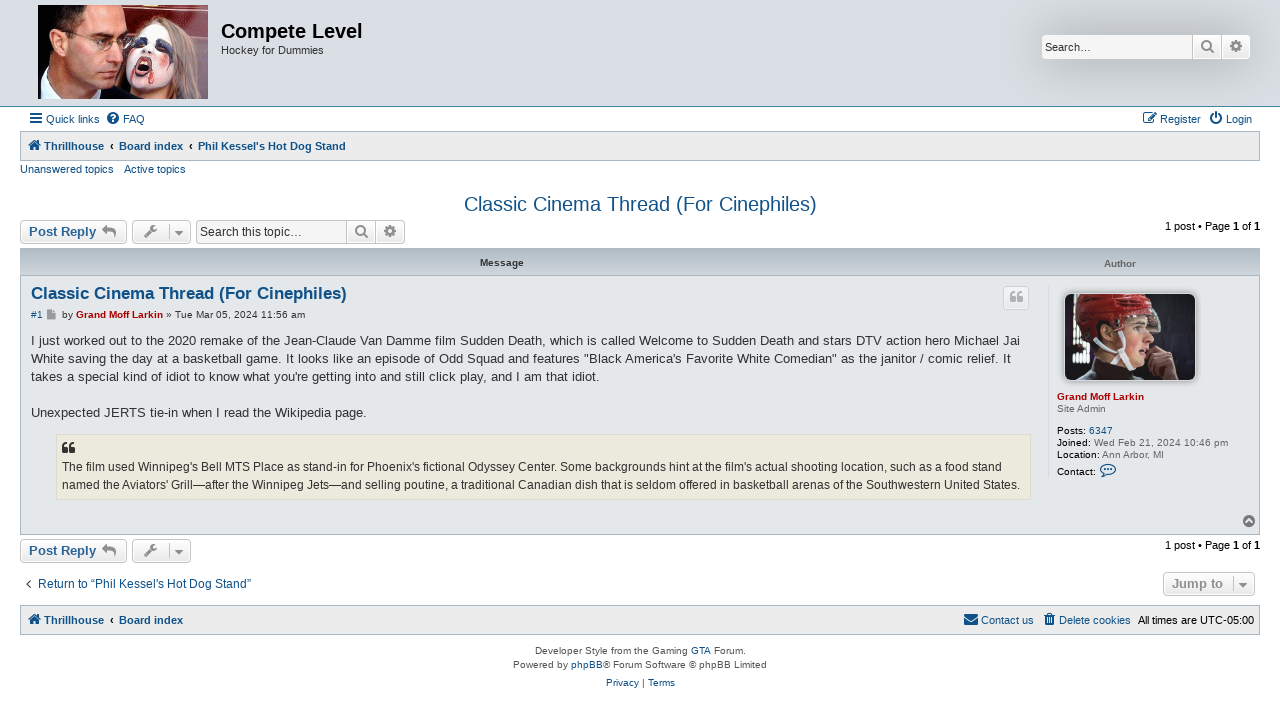

--- FILE ---
content_type: text/html; charset=UTF-8
request_url: http://www.competelevel.com/forums/viewtopic.php?p=261&sid=174b0de782e706a391d4199d676aa161
body_size: 5314
content:
<!DOCTYPE html>
<html dir="ltr" lang="en-gb">
<head>
<meta charset="utf-8" />
<meta http-equiv="X-UA-Compatible" content="IE=edge">
<meta name="viewport" content="width=device-width, initial-scale=1" />

<title>Classic Cinema Thread (For Cinephiles) - Compete Level</title>

	<link rel="alternate" type="application/atom+xml" title="Feed - Compete Level" href="/forums/app.php/feed?sid=c676f10f751f5f2650868a7737f3acb4">			<link rel="alternate" type="application/atom+xml" title="Feed - New Topics" href="/forums/app.php/feed/topics?sid=c676f10f751f5f2650868a7737f3acb4">		<link rel="alternate" type="application/atom+xml" title="Feed - Forum - Phil Kessel's Hot Dog Stand" href="/forums/app.php/feed/forum/3?sid=c676f10f751f5f2650868a7737f3acb4">	<link rel="alternate" type="application/atom+xml" title="Feed - Topic - Classic Cinema Thread (For Cinephiles)" href="/forums/app.php/feed/topic/9?sid=c676f10f751f5f2650868a7737f3acb4">	
	<link rel="canonical" href="http://www.competelevel.com/forums/viewtopic.php?t=9">

<!--
	phpBB style name: Allan Style - SUBSILVER
	Based on style:   prosilver (this is the default phpBB3 style)
	Based on style:   subsilver2 (this is the default phpBB3 style)
	Original author:  Tom Beddard ( http://www.subBlue.com/ )
	Modified by old:   Allan, SKRS, Foxs ( https://phpbbx.ru/ )
	Modified by :   Merlin ( https://forum-gta.ru/ )
-->

<link href="./assets/css/font-awesome.min.css?assets_version=3" rel="stylesheet">
<link href="./styles/AllanStyle-SUBSILVER/theme/stylesheet.css?assets_version=3" rel="stylesheet">
<link href="./styles/AllanStyle-SUBSILVER/theme/en/stylesheet.css?assets_version=3" rel="stylesheet">




<!--[if lte IE 9]>
	<link href="./styles/AllanStyle-SUBSILVER/theme/tweaks.css?assets_version=3" rel="stylesheet">
<![endif]-->





</head>
<body id="phpbb" class="nojs notouch section-viewtopic ltr ">

<div id="header-subsilver" class="header-subsilver">
	<a id="top" class="top-anchor" accesskey="t"></a>
		<div class="headerbar" role="banner">
					<div class="inner">

			<div id="site-description" class="site-description">
				<a id="logo" class="logo" href="https://www.competelevel.com/forums/viewforum.php?f=3" title="Thrillhouse">
					<span class="site_logo"></span>
				</a>
				<h1>Compete Level</h1>
				<p>Hockey for Dummies</p>
				<p class="skiplink"><a href="#start_here">Skip to content</a></p>
			</div>

									<div id="search-box" class="search-box search-header" role="search">
				<form action="./search.php?sid=c676f10f751f5f2650868a7737f3acb4" method="get" id="search">
				<fieldset>
					<input name="keywords" id="keywords" type="search" maxlength="128" title="Search for keywords" class="inputbox search tiny" size="20" value="" placeholder="Search…" />
					<button class="button button-search" type="submit" title="Search">
						<i class="icon fa-search fa-fw" aria-hidden="true"></i><span class="sr-only">Search</span>
					</button>
					<a href="./search.php?sid=c676f10f751f5f2650868a7737f3acb4" class="button button-search-end" title="Advanced search">
						<i class="icon fa-cog fa-fw" aria-hidden="true"></i><span class="sr-only">Advanced search</span>
					</a>
					<input type="hidden" name="sid" value="c676f10f751f5f2650868a7737f3acb4" />

				</fieldset>
				</form>
			</div>
						
			</div>
					</div>
</div>


<div id="wrap" class="wrap">
	<div id="page-header">
				<div class="navbar-top" role="navigation">
	<div class="inner">

	<ul id="nav-main" class="nav-main linklist" role="menubar">

		<li id="quick-links" class="quick-links dropdown-container responsive-menu" data-skip-responsive="true">
			<a href="#" class="dropdown-trigger">
				<i class="icon fa-bars fa-fw" aria-hidden="true"></i><span>Quick links</span>
			</a>
			<div class="dropdown">
				<div class="pointer"><div class="pointer-inner"></div></div>
				<ul class="dropdown-contents" role="menu">
					
											<li class="separator"></li>
																									<li>
								<a href="./search.php?search_id=unanswered&amp;sid=c676f10f751f5f2650868a7737f3acb4" role="menuitem">
									<i class="icon fa-file-o fa-fw icon-gray" aria-hidden="true"></i><span>Unanswered topics</span>
								</a>
							</li>
							<li>
								<a href="./search.php?search_id=active_topics&amp;sid=c676f10f751f5f2650868a7737f3acb4" role="menuitem">
									<i class="icon fa-file-o fa-fw icon-blue" aria-hidden="true"></i><span>Active topics</span>
								</a>
							</li>
							<li class="separator"></li>
							<li>
								<a href="./search.php?sid=c676f10f751f5f2650868a7737f3acb4" role="menuitem">
									<i class="icon fa-search fa-fw" aria-hidden="true"></i><span>Search</span>
								</a>
							</li>
					
										<li class="separator"></li>

									</ul>
			</div>
		</li>

				<li data-skip-responsive="true">
			<a href="/forums/app.php/help/faq?sid=c676f10f751f5f2650868a7737f3acb4" rel="help" title="Frequently Asked Questions" role="menuitem">
				<i class="icon fa-question-circle fa-fw" aria-hidden="true"></i><span>FAQ</span>
			</a>
		</li>
						
			<li class="rightside"  data-skip-responsive="true">
			<a href="./ucp.php?mode=login&amp;redirect=viewtopic.php%3Fp%3D261&amp;sid=c676f10f751f5f2650868a7737f3acb4" title="Login" accesskey="x" role="menuitem">
				<i class="icon fa-power-off fa-fw" aria-hidden="true"></i><span>Login</span>
			</a>
		</li>
					<li class="rightside" data-skip-responsive="true">
				<a href="./ucp.php?mode=register&amp;sid=c676f10f751f5f2650868a7737f3acb4" role="menuitem">
					<i class="icon fa-pencil-square-o  fa-fw" aria-hidden="true"></i><span>Register</span>
				</a>
			</li>
						</ul>

	</div>
</div>

<div class="navbar" role="navigation">
	<div class="inner">

	<ul id="nav-breadcrumbs" class="nav-breadcrumbs linklist navlinks" role="menubar">
				
		
		<li class="breadcrumbs" itemscope itemtype="https://schema.org/BreadcrumbList">

							<span class="crumb" itemtype="https://schema.org/ListItem" itemprop="itemListElement" itemscope><a itemprop="item" href="https://www.competelevel.com/forums/viewforum.php?f=3" data-navbar-reference="home"><i class="icon fa-home fa-fw" aria-hidden="true"></i><span itemprop="name">Thrillhouse</span></a><meta itemprop="position" content="1" /></span>
			
							<span class="crumb" itemtype="https://schema.org/ListItem" itemprop="itemListElement" itemscope><a itemprop="item" href="./index.php?sid=c676f10f751f5f2650868a7737f3acb4" accesskey="h" data-navbar-reference="index"><span itemprop="name">Board index</span></a><meta itemprop="position" content="2" /></span>

											
								<span class="crumb" itemtype="https://schema.org/ListItem" itemprop="itemListElement" itemscope data-forum-id="3"><a itemprop="item" href="./viewforum.php?f=3&amp;sid=c676f10f751f5f2650868a7737f3acb4"><span itemprop="name">Phil Kessel's Hot Dog Stand</span></a><meta itemprop="position" content="3" /></span>
							
					</li>

		
					<li class="rightside responsive-search">
				<a href="./search.php?sid=c676f10f751f5f2650868a7737f3acb4" title="View the advanced search options" role="menuitem">
					<i class="icon fa-search fa-fw" aria-hidden="true"></i><span class="sr-only">Search</span>
				</a>
			</li>
			</ul>

	</div>
</div>

<div class="navbar-top-link">
	<div class="inner">
		<ul>
			<li class="navbar-top-link-left"><a href="./search.php?search_id=unanswered&amp;sid=c676f10f751f5f2650868a7737f3acb4">Unanswered topics</a></li>
			<li class="navbar-top-link-left"><a href="./search.php?search_id=active_topics&amp;sid=c676f10f751f5f2650868a7737f3acb4">Active topics</a></li>

											</ul>
	</div>
</div>
	</div>

	
	<a id="start_here" class="anchor"></a>
	<div id="page-body" class="page-body" role="main">
		
		
<h2 class="topic-title"><a href="./viewtopic.php?t=9&amp;sid=c676f10f751f5f2650868a7737f3acb4">Classic Cinema Thread (For Cinephiles)</a></h2>
<!-- NOTE: remove the style="display: none" when you want to have the forum description on the topic body -->
<div style="display: none !important;">Steve Simmons Not Allowed<br /></div>


<div class="action-bar bar-top">
	
			<a href="./posting.php?mode=reply&amp;t=9&amp;sid=c676f10f751f5f2650868a7737f3acb4" class="button" title="Post a reply">
							<span>Post Reply</span> <i class="icon fa-reply fa-fw" aria-hidden="true"></i>
					</a>
	
			<div class="dropdown-container dropdown-button-control topic-tools">
		<span title="Topic tools" class="button button-secondary dropdown-trigger dropdown-select">
			<i class="icon fa-wrench fa-fw" aria-hidden="true"></i>
			<span class="caret"><i class="icon fa-sort-down fa-fw" aria-hidden="true"></i></span>
		</span>
		<div class="dropdown">
			<div class="pointer"><div class="pointer-inner"></div></div>
			<ul class="dropdown-contents">
																												<li>
					<a href="./viewtopic.php?t=9&amp;sid=c676f10f751f5f2650868a7737f3acb4&amp;view=print" title="Print view" accesskey="p">
						<i class="icon fa-print fa-fw" aria-hidden="true"></i><span>Print view</span>
					</a>
				</li>
											</ul>
		</div>
	</div>
	
			<div class="search-box" role="search">
			<form method="get" id="topic-search" action="./search.php?sid=c676f10f751f5f2650868a7737f3acb4">
			<fieldset>
				<input class="inputbox search tiny"  type="search" name="keywords" id="search_keywords" size="20" placeholder="Search this topic…" />
				<button class="button button-search" type="submit" title="Search">
					<i class="icon fa-search fa-fw" aria-hidden="true"></i><span class="sr-only">Search</span>
				</button>
				<a href="./search.php?sid=c676f10f751f5f2650868a7737f3acb4" class="button button-search-end" title="Advanced search">
					<i class="icon fa-cog fa-fw" aria-hidden="true"></i><span class="sr-only">Advanced search</span>
				</a>
				<input type="hidden" name="t" value="9" />
<input type="hidden" name="sf" value="msgonly" />
<input type="hidden" name="sid" value="c676f10f751f5f2650868a7737f3acb4" />

			</fieldset>
			</form>
		</div>
	
			<div class="pagination">
			1 post
							&bull; Page <strong>1</strong> of <strong>1</strong>
					</div>
		</div>




<div id="subsilver-nav-topic" class="subsilver-nav-topic">
	<div class="inner"><div class="post has-profile">
		<div class="leftsided postbody subsilver-topic-title">Message</div>
		<div class="leftsided postprofile subsilver-topic-author">Author</div>
	</div></div>
</div>

			<div id="p261" class="post has-profile bg2">
		<div class="inner">

		<dl class="postprofile" id="profile261">
			<dt class="has-profile-rank has-avatar">
				<div class="avatar-container">
																<a href="./memberlist.php?mode=viewprofile&amp;u=2&amp;sid=c676f10f751f5f2650868a7737f3acb4" class="avatar"><img class="avatar" src="http://www.competelevel.com/gml.jpg" width="200" height="133" alt="User avatar" /></a>														</div>
								<a href="./memberlist.php?mode=viewprofile&amp;u=2&amp;sid=c676f10f751f5f2650868a7737f3acb4" style="color: #AA0000;" class="username-coloured">Grand Moff Larkin</a>							</dt>

						<dd class="profile-rank">Site Admin</dd>			
		<dd class="profile-posts"><strong>Posts:</strong> <a href="./search.php?author_id=2&amp;sr=posts&amp;sid=c676f10f751f5f2650868a7737f3acb4">6347</a></dd>		<dd class="profile-joined"><strong>Joined:</strong> Wed Feb 21, 2024 10:46 pm</dd>		
		
											<dd class="profile-custom-field profile-phpbb_location"><strong>Location:</strong> Ann Arbor, MI</dd>
																	
							<dd class="profile-contact">
				<strong>Contact:</strong>
				<div class="dropdown-container dropdown-left">
					<a href="#" class="dropdown-trigger" title="Contact Grand Moff Larkin">
						<i class="icon fa-commenting-o fa-fw icon-lg" aria-hidden="true"></i><span class="sr-only">Contact Grand Moff Larkin</span>
					</a>
					<div class="dropdown">
						<div class="pointer"><div class="pointer-inner"></div></div>
						<div class="dropdown-contents contact-icons">
																																								<div>
																	<a href="http://www.newartillery.com" title="Website">
										<span class="contact-icon phpbb_website-icon">Website</span>									</a>
																																																<a href="https://twitter.com/newartillery" title="Twitter" class="last-cell">
										<span class="contact-icon phpbb_twitter-icon">Twitter</span>									</a>
																	</div>
																					</div>
					</div>
				</div>
			</dd>
				
		</dl>

		<div class="postbody">
						<div id="post_content261">

					<h3 class="first">
						<a href="./viewtopic.php?p=261&amp;sid=c676f10f751f5f2650868a7737f3acb4#p261">Classic Cinema Thread (For Cinephiles)</a>
		</h3>

													<ul class="post-buttons">
																																									<li>
							<a href="./posting.php?mode=quote&amp;p=261&amp;sid=c676f10f751f5f2650868a7737f3acb4" title="Reply with quote" class="button button-icon-only">
								<i class="icon fa-quote-left fa-fw" aria-hidden="true"></i><span class="sr-only">Quote</span>
							</a>
						</li>
														</ul>
							
						<p class="author"><span class="posti"><a href="./viewtopic.php?p=261&amp;sid=c676f10f751f5f2650868a7737f3acb4#p261" onclick="prompt('Message #1',this.href); return false;">#1</a></span> 
									<a class="unread" href="./viewtopic.php?p=261&amp;sid=c676f10f751f5f2650868a7737f3acb4#p261" title="Post">
						<i class="icon fa-file fa-fw icon-lightgray icon-md" aria-hidden="true"></i><span class="sr-only">Post</span>
					</a>
								<span class="responsive-hide">by <strong><a href="./memberlist.php?mode=viewprofile&amp;u=2&amp;sid=c676f10f751f5f2650868a7737f3acb4" style="color: #AA0000;" class="username-coloured">Grand Moff Larkin</a></strong> &raquo; </span><time datetime="2024-03-05T16:56:35+00:00">Tue Mar 05, 2024 11:56 am</time>
			</p>
			
			
			
			
			<div class="content">I just worked out to the 2020 remake of the Jean-Claude Van Damme film Sudden Death, which is called Welcome to Sudden Death and stars DTV action hero Michael Jai White saving the day at a basketball game. It looks like an episode of Odd Squad and features "Black America's Favorite White Comedian" as the janitor / comic relief. It takes a special kind of idiot to know what you're getting into and still click play, and I am that idiot. <br>
<br>
Unexpected JERTS tie-in when I read the Wikipedia page. <br>

<blockquote class="uncited"><div>The film used Winnipeg's Bell MTS Place as stand-in for Phoenix's fictional Odyssey Center. Some backgrounds hint at the film's actual shooting location, such as a food stand named the Aviators' Grill—after the Winnipeg Jets—and selling poutine, a traditional Canadian dish that is seldom offered in basketball arenas of the Southwestern United States.</div></blockquote></div>

			
			
									
						
										
						</div>

		</div>

				<div class="back2top">
						<a href="#top" class="top" title="Top">
				<i class="icon fa-chevron-circle-up fa-fw icon-gray" aria-hidden="true"></i>
				<span class="sr-only">Top</span>
			</a>
					</div>
		
		</div>
	</div>

	

	<div class="action-bar bar-bottom">
	
			<a href="./posting.php?mode=reply&amp;t=9&amp;sid=c676f10f751f5f2650868a7737f3acb4" class="button" title="Post a reply">
							<span>Post Reply</span> <i class="icon fa-reply fa-fw" aria-hidden="true"></i>
					</a>
		
		<div class="dropdown-container dropdown-button-control topic-tools">
		<span title="Topic tools" class="button button-secondary dropdown-trigger dropdown-select">
			<i class="icon fa-wrench fa-fw" aria-hidden="true"></i>
			<span class="caret"><i class="icon fa-sort-down fa-fw" aria-hidden="true"></i></span>
		</span>
		<div class="dropdown">
			<div class="pointer"><div class="pointer-inner"></div></div>
			<ul class="dropdown-contents">
																												<li>
					<a href="./viewtopic.php?t=9&amp;sid=c676f10f751f5f2650868a7737f3acb4&amp;view=print" title="Print view" accesskey="p">
						<i class="icon fa-print fa-fw" aria-hidden="true"></i><span>Print view</span>
					</a>
				</li>
											</ul>
		</div>
	</div>

	
	
	
			<div class="pagination">
			1 post
							&bull; Page <strong>1</strong> of <strong>1</strong>
					</div>
	</div>


<div class="action-bar actions-jump">
		<p class="jumpbox-return">
		<a href="./viewforum.php?f=3&amp;sid=c676f10f751f5f2650868a7737f3acb4" class="left-box arrow-left" accesskey="r">
			<i class="icon fa-angle-left fa-fw icon-black" aria-hidden="true"></i><span>Return to “Phil Kessel's Hot Dog Stand”</span>
		</a>
	</p>
	
		<div class="jumpbox dropdown-container dropdown-container-right dropdown-up dropdown-left dropdown-button-control" id="jumpbox">
			<span title="Jump to" class="button button-secondary dropdown-trigger dropdown-select">
				<span>Jump to</span>
				<span class="caret"><i class="icon fa-sort-down fa-fw" aria-hidden="true"></i></span>
			</span>
		<div class="dropdown">
			<div class="pointer"><div class="pointer-inner"></div></div>
			<ul class="dropdown-contents">
																				<li><a href="./viewforum.php?f=3&amp;sid=c676f10f751f5f2650868a7737f3acb4" class="jumpbox-forum-link"> <span> Phil Kessel's Hot Dog Stand</span></a></li>
																<li><a href="./viewforum.php?f=5&amp;sid=c676f10f751f5f2650868a7737f3acb4" class="jumpbox-sub-link"><span class="spacer"></span> <span>&#8627; &nbsp; CFL Is Gonna Rock You</span></a></li>
											</ul>
		</div>
	</div>

	</div>



			</div>


<div id="page-footer" class="page-footer" role="contentinfo">
	<div class="navbar" role="navigation">
	<div class="inner">

	<ul id="nav-footer" class="nav-footer linklist" role="menubar">
		<li class="breadcrumbs">
							<span class="crumb"><a href="https://www.competelevel.com/forums/viewforum.php?f=3" data-navbar-reference="home"><i class="icon fa-home fa-fw" aria-hidden="true"></i><span>Thrillhouse</span></a></span>									<span class="crumb"><a href="./index.php?sid=c676f10f751f5f2650868a7737f3acb4" data-navbar-reference="index"><span>Board index</span></a></span>					</li>
		
				<li class="rightside">All times are <span title="America/Detroit">UTC-05:00</span></li>
							<li class="rightside">
				<a href="./ucp.php?mode=delete_cookies&amp;sid=c676f10f751f5f2650868a7737f3acb4" data-ajax="true" data-refresh="true" role="menuitem">
					<i class="icon fa-trash fa-fw" aria-hidden="true"></i><span>Delete cookies</span>
				</a>
			</li>
																<li class="rightside" data-last-responsive="true">
				<a href="./memberlist.php?mode=contactadmin&amp;sid=c676f10f751f5f2650868a7737f3acb4" role="menuitem">
					<i class="icon fa-envelope fa-fw" aria-hidden="true"></i><span>Contact us</span>
				</a>
			</li>
			</ul>

	</div>
</div>

	<div class="copyright">
				Developer Style from the Gaming <a href="https://forum-gta.ru/">GTA</a> Forum.
		<p class="footer-row">
			<span class="footer-copyright">Powered by <a href="https://www.phpbb.com/">phpBB</a>&reg; Forum Software &copy; phpBB Limited</span>
		</p>
						<p class="footer-row" role="menu">
			<a class="footer-link" href="./ucp.php?mode=privacy&amp;sid=c676f10f751f5f2650868a7737f3acb4" title="Privacy" role="menuitem">
				<span class="footer-link-text">Privacy</span>
			</a>
			|
			<a class="footer-link" href="./ucp.php?mode=terms&amp;sid=c676f10f751f5f2650868a7737f3acb4" title="Terms" role="menuitem">
				<span class="footer-link-text">Terms</span>
			</a>
		</p>
					</div>

	<div id="darkenwrapper" class="darkenwrapper" data-ajax-error-title="AJAX error" data-ajax-error-text="Something went wrong when processing your request." data-ajax-error-text-abort="User aborted request." data-ajax-error-text-timeout="Your request timed out; please try again." data-ajax-error-text-parsererror="Something went wrong with the request and the server returned an invalid reply.">
		<div id="darken" class="darken">&nbsp;</div>
	</div>

	<div id="phpbb_alert" class="phpbb_alert" data-l-err="Error" data-l-timeout-processing-req="Request timed out.">
		<a href="#" class="alert_close">
			<i class="icon fa-times-circle fa-fw" aria-hidden="true"></i>
		</a>
		<h3 class="alert_title">&nbsp;</h3><p class="alert_text"></p>
	</div>
	<div id="phpbb_confirm" class="phpbb_alert">
		<a href="#" class="alert_close">
			<i class="icon fa-times-circle fa-fw" aria-hidden="true"></i>
		</a>
		<div class="alert_text"></div>
	</div>
</div>

</div>

<div>
	<a id="bottom" class="anchor" accesskey="z"></a>
	</div>

<script src="./assets/javascript/jquery-3.6.0.min.js?assets_version=3"></script>
<script src="./assets/javascript/core.js?assets_version=3"></script>



<script src="./styles/prosilver/template/forum_fn.js?assets_version=3"></script>
<script src="./styles/prosilver/template/ajax.js?assets_version=3"></script>
<script src="./styles/AllanStyle-SUBSILVER/template/jquery-ui.js?assets_version=3"></script>
<script src="./styles/AllanStyle-SUBSILVER/template/collapse.js?assets_version=3"></script>



</body>
</html>
